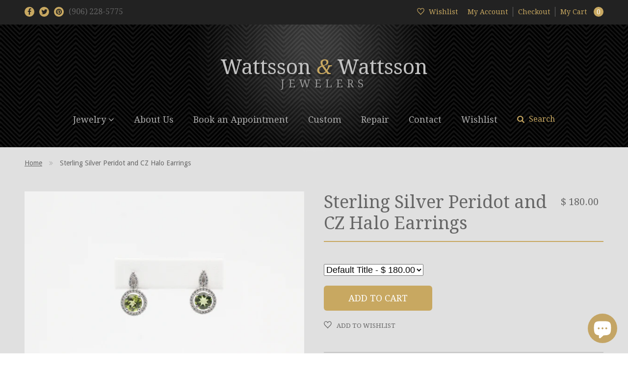

--- FILE ---
content_type: text/css
request_url: https://www.wandwjewelers.com/cdn/shop/t/5/assets/ww.main.css?v=32399700500017008101603807410
body_size: 3581
content:
article,aside,details,figcaption,figure,footer,header,hgroup,main,menu,nav,section{display:block}.preload *{-webkit-transition:none!important;-moz-transition:none!important;-ms-transition:none!important;-o-transition:none!important;transition:none!important}*{outline:none}html{height:100%}body{height:100%;padding:0;margin:0;font-family:"Droid Serif",serif;color:#666;background:url(pattern-dark.png)}a{color:#c8a861;-webkit-transition:color .1s ease-in;-moz-transition:color .1s ease-in;-ms-transition:color .1s ease-in;-o-transition:color .1s ease-in;transition:color .1s ease-in}figure{display:inline-block;margin:0}img{border:none;max-width:100%;height:auto;display:block}pre{font-size:12px}.main,main{position:relative;z-index:2}#viewport{width:100%;height:100%;-webkit-box-sizing:border-box;-moz-box-sizing:border-box;-ms-box-sizing:border-box;box-sizing:border-box}.borderbox{-webkit-box-sizing:border-box;-moz-box-sizing:border-box;-ms-box-sizing:border-box;box-sizing:border-box}.table{display:table}.table .cell{display:table-cell}.clear:after,.clearFix:after{content:"";display:table;clear:both}.align-left{float:left}.align-right{float:right}.i{font-style:italic}.b{font-weight:700}.gradient-hover,.gradient:hover{background-image:-webkit-gradient(linear,0 0,0 100%,from(transparent),color-stop(40%,rgba(0,0,0,.05)),to(rgba(0,0,0,.1)));background-image:-webkit-linear-gradient(transparent,rgba(0,0,0,.05) 40%,rgba(0,0,0,.1));background-image:-moz-linear-gradient(top,rgba(0,0,0,.05) 0%,rgba(0,0,0,.1));background-image:-o-linear-gradient(transparent,rgba(0,0,0,.05) 40%,rgba(0,0,0,.1));background-image:linear-gradient(transparent,#0000000d 40%,#0000001a)}.grid-container{position:relative;padding-bottom:40px}.navHolder{padding-bottom:0!important}.Xno-touch ul.social li.facebook a:hover{color:#3b5999}.Xno-touch ul.social li.twitter a:hover{color:#55acee}.Xno-touch ul.social li.linkedin a:hover{color:#0977b5}.Xno-touch ul.social li.pinterest a:hover{color:#cb2027}h1,h2,h3,h4,h5,h6{font-weight:400}html.modalOpen,html.modalOpen body{overflow:hidden}h1,h2,h3{font-size:36px;border-bottom:2px solid #c8a861;padding-bottom:15px;margin-top:0}h3{font-size:28px}hr{height:2px;background:#c6c6c6;border:none;margin:45px 0}hr.gold{height:2px;background:#c8a861}p{font-family:Droid Sans,sans-serif;line-height:180%}.circle{background:#c8a861;display:inline-block;text-align:center;width:20px;height:20px;-webkit-border-radius:100%;-moz-border-radius:100%;-ms-border-radius:100%;border-radius:100%;-webkit-transition:background .2s ease-out;-moz-transition:background .2s ease-out;-ms-transition:background .2s ease-out;-o-transition:background .2s ease-out;transition:background .2s ease-out}button{background:#c8a861;margin:0;color:#fff;padding:15px 50px;border:none;font-size:18px;text-transform:uppercase;font-family:"Droid Serif",serif;cursor:pointer;border-radius:6px;-webkit-transition:all .2s ease-out;-moz-transition:all .2s ease-out;-ms-transition:all .2s ease-out;-o-transition:all .2s ease-out;transition:all .2s ease-out}.no-touch button:hover{background:#c19e4e}.close{position:absolute;top:20px;right:20px;width:40px;height:40px;cursor:pointer;-webkit-transition:all .2s ease-out;-moz-transition:all .2s ease-out;-ms-transition:all .2s ease-out;-o-transition:all .2s ease-out;transition:all .2s ease-out}@media (max-width: 767px){.close{top:20px;right:20px}}.no-touch .close:hover{-webkit-transform:scale(.9);-moz-transform:scale(.9);-ms-transform:scale(.9);-o-transform:scale(.9);transform:scale(.9)}.no-touch .close:hover:before,.no-touch .close:hover:after,.no-touch .close:hover div{background:#fff}.close:before{top:5px}.close:after{bottom:5px}.close div{position:absolute;top:50%;-webkit-transform:translateY(-50%);-moz-transform:translateY(-50%);-ms-transform:translateY(-50%);-o-transform:translateY(-50%);transform:translateY(-50%)}.close:before,.close:after,.close div{content:" ";display:block;position:absolute;width:100%;height:2px;background:#c8a861;-webkit-transition:all .2s ease-out;-moz-transition:all .2s ease-out;-ms-transition:all .2s ease-out;-o-transition:all .2s ease-out;transition:all .2s ease-out}.close.x:before,.close.x:after,.close.x div,.mobileNavOpen .close:before,.mobileNavOpen .close:after,.mobileNavOpen .close div,.searchModal .close:before,.searchModal .close:after,.searchModal .close div{position:absolute;top:50%;-webkit-transform:translateY(-50%);-moz-transform:translateY(-50%);-ms-transform:translateY(-50%);-o-transform:translateY(-50%);transform:translateY(-50%)}.close.x div,.mobileNavOpen .close div,.searchModal .close div{width:initial;left:5px;right:5px;display:none}.close.x:before,.mobileNavOpen .close:before,.searchModal .close:before{-webkit-transform:rotate(-45deg);-moz-transform:rotate(-45deg);-ms-transform:rotate(-45deg);-o-transform:rotate(-45deg);transform:rotate(-45deg)}.close.x:after,.mobileNavOpen .close:after,.searchModal .close:after{-webkit-transform:rotate(45deg);-moz-transform:rotate(45deg);-ms-transform:rotate(45deg);-o-transform:rotate(45deg);transform:rotate(45deg)}.main{padding:300px 0 0}@media (max-width: 767px){.main{padding-top:10px}}.pagination{display:table;clear:both;padding:0;margin:0 auto}.pagination span{display:table-cell;vertical-align:middle;padding:7px 13px;border-radius:100%}.pagination a{text-decoration:none;-webkit-transition:all .2s ease-out;-moz-transition:all .2s ease-out;-ms-transition:all .2s ease-out;-o-transition:all .2s ease-out;transition:all .2s ease-out}.no-touch .pagination a:hover{opacity:1}.pagination .circle{display:block;width:30px;height:30px;line-height:30px;color:#666;background:#fff}.pagination .current{background:#c8a861;color:#fff}.pagination .current a{color:#fff}.pagination .next,.pagination .previous{color:#666}.no-touch .pagination .next:hover,.no-touch .pagination .previous:hover{color:#c8a861}.sharing{list-style:none;padding:0;margin:0}.sharing li{float:left;margin-right:10px}.sharing li.facebook a{background-color:#3b5999}.sharing li.facebook a:hover{background-color:#2d4474}.sharing li.twitter a{background-color:#55acee}.sharing li.twitter a:hover{background-color:#2795e9}.sharing li.linkedin a{background-color:#0977b5}.sharing li.linkedin a:hover{background-color:#075784}.sharing li.pinterest a{background-color:#cb2027}.sharing li.pinterest a:hover{background-color:#9f191f}.sharing li a{color:#fff;text-decoration:none;display:block;padding:8px 15px;font-family:Droid Sans,sans-serif;font-size:12px;line-height:18px;text-transform:uppercase;-webkit-transition:background .2s ease-out;-moz-transition:background .2s ease-out;-ms-transition:background .2s ease-out;-o-transition:background .2s ease-out;transition:background .2s ease-out;-webkit-border-radius:3px;-moz-border-radius:3px;-ms-border-radius:3px;border-radius:3px}.sharing li a i{font-size:18px;padding-right:5px}.sharing li:last-of-type{margin-right:0}header{position:fixed;top:0;width:100%;z-index:10;background:#222;-webkit-transition:all .2s ease-out;-moz-transition:all .2s ease-out;-ms-transition:all .2s ease-out;-o-transition:all .2s ease-out;transition:all .2s ease-out}@media (max-width: 767px){header{position:relative}}.expanded header{background:none}header .bar{height:50px;background:#222;color:#666;position:relative;z-index:15}@media (max-width: 767px){header .bar{position:fixed;width:100%}}header .bar .social{position:absolute;line-height:20px;left:20px;top:14px}header .bar .social li .fa{color:#222;font-size:14px;line-height:20px;margin-right:10px}header .bar .social li span{display:none}.no-touch header .bar .social li.facebook a:hover .circle{color:#fff;background-color:#3b5999}.no-touch header .bar .social li.twitter a:hover .circle{color:#fff;background-color:#55acee}.no-touch header .bar .social li.linkedin a:hover .circle{color:#fff;background-color:#0977b5}.no-touch header .bar .social li.pinterest a:hover .circle{color:#fff;background-color:#cb2027}@media (max-width: 767px){header .bar .social li.phone{display:none}}.no-touch header .bar a:hover{color:#fff}header .bar .utility{position:absolute;right:20px;top:14px;font-size:14px;line-height:20px}@media (max-width: 767px){header .bar .utility{right:60px}}header .bar .utility .circle{color:#fff;margin-left:10px;-webkit-transition:all .2s ease-out;-moz-transition:all .2s ease-out;-ms-transition:all .2s ease-out;-o-transition:all .2s ease-out;transition:all .2s ease-out}header .bar .utility li{margin-right:10px;padding-right:10px}header .bar .utility li.hasBorder{border-right:1px solid #666666}header .bar .utility li:last-of-type{padding-right:0;margin-right:0}@media (max-width: 500px){header .bar .utility li:first-of-type{display:none}}header .bar .utility li.cart a{display:inline-block}.no-touch header .bar .utility li.cart a:hover .circle{color:#c8a861;background-color:#fff}@media (max-width: 400px){header .bar .utility li.checkout{display:none}}header .bar .utility a{text-decoration:none}header ul{list-style:none;margin:0;padding:0}header ul li{float:left}header nav.primary{height:70px}.has-dropdown{position:relative;padding-bottom:30px}.has-dropdown:hover .sub-nav,.has-dropdown:hover .expanded:not(.collapsed) header nav.primary ul .sub-nav{display:block!important;position:absolute!important;width:200px!important}.expanded:not(.collapsed) header nav.primary ul .sub-nav{display:none;padding-top:40px;left:0;top:-20px!important}.sub-nav{display:none;padding-top:40px;left:-60px;top:0!important}.expanded:not(.collapsed) header nav.primary ul li .sub-nav li,.sub-nav li{display:block;padding:15px!important;width:100%;background:#222;border-bottom:solid 1px #666666}@media (max-width: 767px){.has-dropdown{padding-bottom:0}.has-dropdown:hover .sub-nav,.has-dropdown:hover .expanded:not(.collapsed) header nav.primary ul .sub-nav{display:block!important;position:relative!important;width:100%!important}.expanded:not(.collapsed) header nav.primary ul .sub-nav,.sub-nav{display:block!important;position:relative!important;left:auto!important;top:auto!important;padding-top:0!important;width:100%}.expanded:not(.collapsed) header nav.primary ul li .sub-nav li,.sub-nav li{display:block;padding:0!important;width:100%;background:#222;border-bottom:0px}}@media (max-width: 767px){#book-an-appointment-container{margin-top:30px!important}}@media (max-width: 767px){header nav.primary{height:70px}}header nav.primary img.glow{display:none}header nav.primary a{text-decoration:none;color:#acacac;font-size:18px;-webkit-transition:all .2s ease-out;-moz-transition:all .2s ease-out;-ms-transition:all .2s ease-out;-o-transition:all .2s ease-out;transition:all .2s ease-out}.no-touch header nav.primary a:hover{color:#d2d2d2;text-shadow:2px 2px 2px rgba(0,0,0,.4)}header nav.primary a.active{color:#ececec;text-shadow:2px 2px 2px rgba(0,0,0,.4)}header nav.primary a.logo{display:block;position:absolute;top:5px;left:20px;width:150px;text-decoration:none;font-weight:400;font-size:42px;color:#c2c2c2;letter-spacing:-4px;text-shadow:5px 5px 3px rgba(0,0,0,.4);-webkit-transition:none;-moz-transition:none;-ms-transition:none;-o-transition:none;transition:none}@media (max-width: 767px){header nav.primary a.logo{position:relative;margin:70px auto 0}}header nav.primary a.logo i{color:#c8a861}header nav.primary a.logo span.w,header nav.primary a.logo i{font-size:42px}header nav.primary a.logo span.j{display:none;font-weight:400;color:#959595;font-size:22px;text-transform:uppercase;letter-spacing:8px;text-shadow:3px 3px 3px rgba(0,0,0,.3);-webkit-transition:all .2s ease-out;-moz-transition:all .2s ease-out;-ms-transition:all .2s ease-out;-o-transition:all .2s ease-out;transition:all .2s ease-out}header nav.primary a.logo span.x{display:none}.no-touch header nav.primary a.logo:hover{color:#d4d4d4;text-shadow:5px 5px 1px rgba(0,0,0,.8)}.no-touch header nav.primary a.logo:hover i{color:#ccae6c}.no-touch header nav.primary a.logo:hover span.j{color:#a7a7a7;text-shadow:3px 3px 1px rgba(0,0,0,.7)}header nav.primary ul{position:absolute;right:20px;top:20px}@media (max-width: 767px){header nav.primary ul{display:none}}header nav.primary ul li{margin-left:35px}@media (max-width: 1023px){header nav.primary ul li{margin-left:25px}header nav.primary a{font-size:14px}}header nav.primary ul li.search{color:#c8a861;cursor:pointer}header nav.primary ul li.search:hover{color:#fff}header nav.primary ul li.search .fa{padding-right:5px}@media (max-width: 900px){header nav.primary ul li.search{display:none}}.expanded:not(.collapsed) header nav.primary{padding:70px 0 35px}.expanded:not(.collapsed) header nav.primary img.glow{display:block;position:absolute;width:700px;left:50%;z-index:-1;margin-left:-350px;top:0;opacity:.9;-webkit-transition:all .1s ease-out;-moz-transition:all .1s ease-out;-ms-transition:all .1s ease-out;-o-transition:all .1s ease-out;transition:all .1s ease-out}.expanded:not(.collapsed) header nav.primary img.glow.active{opacity:1}@media (max-width: 767px){.expanded:not(.collapsed) header nav.primary img.glow{margin-left:0;left:0}}.expanded:not(.collapsed) header nav.primary a.logo{position:relative;top:0;width:430px;text-align:center;margin:0 auto;font-size:42px;line-height:34px;letter-spacing:0px}.expanded:not(.collapsed) header nav.primary a.logo span.j{display:block}.expanded:not(.collapsed) header nav.primary a.logo span.x{display:inline}@media (max-width: 767px){.expanded:not(.collapsed) header nav.primary a.logo{-webkit-transform:scale(.8);-moz-transform:scale(.8);-ms-transform:scale(.8);-o-transform:scale(.8);transform:scale(.8);width:110%;left:-10px}}.expanded:not(.collapsed) header nav.primary ul{margin:25px auto 0;display:table;position:relative;right:initial}@media (max-width: 767px){.expanded:not(.collapsed) header nav.primary ul{display:none}}.expanded:not(.collapsed) header nav.primary ul li{display:table-cell;padding:0 20px;margin:0}@media (max-width: 1023px){.expanded:not(.collapsed) header nav.primary ul li{padding:0 16px}}.lines-button.x{display:none}@media (max-width: 850px){.lines-button.x{display:inline-block}}.hamburger{display:none;top:9px;right:10px;width:25px;height:30px;z-index:20;position:fixed}@media (max-width: 767px){.hamburger{display:block}}.mobileNavOpen .hamburger{z-index:30;right:10px;top:9px;height:30px}.lines{opacity:.6;display:none}.mobileNav{display:none;width:100%;position:absolute;top:50px;background:#222;border-top:solid 1px #c8a861;padding-bottom:30px}.mobileNav ul{margin-top:10px}.mobileNav ul li{float:none;text-align:left;margin-left:20px;margin-bottom:10px;font-size:18px;color:#c8a861}.mobileNav ul li a{text-decoration:none}.mobileNav ul li.phone{color:#fff;margin-top:20px;line-height:1.6em}.mobileNav ul li ul li{margin-left:0}.mobileNav .columns{-webkit-column-count:3;-moz-column-count:3;column-count:3}@media (max-width: 767px){.mobileNav ul li{font-size:12px}}.show{display:block}.mobileNavX{visibility:hidden;width:240px;height:100%;opacity:0;position:fixed;right:-250px;top:80px;bottom:0;z-index:10;background:#000c;-webkit-transition:all .2s ease-in;-moz-transition:all .2s ease-in;-ms-transition:all .2s ease-in;-o-transition:all .2s ease-in;transition:all .2s ease-in;-webkit-transform:scale(.9);-moz-transform:scale(.9);-ms-transform:scale(.9);transform:scale(.9)}.mobileNavX ul{list-style:none;padding:15px;margin:0}.mobileNavX ul li{display:block;border-bottom:1px solid #444}.mobileNavX ul li a{color:#fff;display:block;padding:15px 0;text-transform:uppercase}section.big{padding-bottom:90px}@media (max-width: 767px){section.big{padding-bottom:45px}}section.big .colL{padding-right:7px}@media (max-width: 767px){section.big .colL{padding-right:10px}section.big .colL img{padding-bottom:13px}}section.big .colR{padding-left:7px}@media (max-width: 767px){section.big .colR{padding-left:10px}}section.big .banner img,section.big .banner-small:first-of-type img{padding-bottom:13px}section.big img{width:100%;height:auto}section.featured{background:#e0e0e0;padding:90px 0}@media (max-width: 767px){section.featured{padding:45px 0}}section.featured:not(.browse) h2{width:350px;margin:0 auto;text-align:center}@media (max-width: 767px){section.featured:not(.browse) h2{width:auto;font-size:28px}}section.featured p{text-align:center}section.featured ul.products{margin-top:60px}section.featured ul.products li{margin-bottom:40px}@media (max-width: 450px){section.featured ul.products li{width:100%;margin-bottom:50px}}section.featured ul.products li:nth-child(n+3){margin-bottom:0}@media (max-width: 450px){section.featured ul.products li:nth-child(n+3){margin-bottom:50px}}@media (max-width: 450px){section.featured ul.products li:last-of-type{margin-bottom:0}}section.featured.browse h2{text-align:left;padding-left:0;margin-left:10px}@media (max-width: 767px){section.featured.browse aside{display:none}}section.featured.browse aside h4{margin-top:0;margin-bottom:5px;font-size:20px}section.featured.browse aside ul{list-style:none;padding:0;margin:0 0 30px}section.featured.browse aside ul li{margin-bottom:5px}section.featured.browse aside ul li a{color:#c8a861;text-decoration:none;-webkit-transition:color .2s ease-out;-moz-transition:color .2s ease-out;-ms-transition:color .2s ease-out;-o-transition:color .2s ease-out;transition:color .2s ease-out}.no-touch section.featured.browse aside ul li a:hover{color:#666}section.featured.browse .product-list{padding-right:0;padding-left:0}@media (max-width: 767px){section.featured.browse .product-list h2{margin:0 auto;display:block;text-align:center}}section.featured.browse .products li{margin-bottom:40px}section.featured.browse .products li:nth-child(n+3){margin-bottom:40px}section.about{padding:90px 0;background:url(pattern-light.png)}@media (max-width: 767px){section.about{padding:45px 0}}section.about h3{font-size:28px;border-bottom:2px solid #c8a861;padding-bottom:15px;margin-top:0}@media (max-width: 767px){section.about h3{text-align:center}}section.about .rhino{width:100%;height:auto}@media (max-width: 767px){section.about .rhino{margin-top:50px}}.modal{display:block;position:fixed;top:0;bottom:0;left:0;right:0;background:#000c;z-index:-4;visibility:hidden;opacity:0;-webkit-transform:scale(.5);-moz-transform:scale(.5);-ms-transform:scale(.5);-o-transform:scale(.5);transform:scale(.5);-webkit-transition:all .2s ease-out;-moz-transition:all .2s ease-out;-ms-transition:all .2s ease-out;-o-transition:all .2s ease-out;transition:all .2s ease-out}.modal.show{visibility:visible;opacity:1;z-index:20;-webkit-transform:scale(1);-moz-transform:scale(1);-ms-transform:scale(1);-o-transform:scale(1);transform:scale(1)}.modal form{text-align:center;text-transform:uppercase;position:absolute;top:50%;-webkit-transform:translateY(-50%);-moz-transform:translateY(-50%);-ms-transform:translateY(-50%);-o-transform:translateY(-50%);transform:translateY(-50%)}.modal h4{font-size:18px;color:#acacac}.modal input{font-size:48px;color:#c8a861;padding:50px;margin:0;text-align:center;width:100%;box-sizing:border-box;border:2px solid #666666;background:none;font-family:"Droid Serif",serif;-webkit-border-radius:8px;-moz-border-radius:8px;-ms-border-radius:8px;border-radius:8px}.modal button{margin:30px 0 0}ul.products{padding:0;list-style:none}ul.products li{text-align:center;margin-bottom:50px}ul.products li a{text-decoration:none;color:#666;-webkit-transition:color .2s ease-out;-moz-transition:color .2s ease-out;-ms-transition:color .2s ease-out;-o-transition:color .2s ease-out;transition:color .2s ease-out}.no-touch ul.products li a:hover{color:#c8a861}.no-touch ul.products li a:hover .gold{opacity:1;-webkit-transform:scale(1);-moz-transform:scale(1);-ms-transform:scale(1);-o-transform:scale(1);transform:scale(1)}ul.products li h4{margin:15px 0 8px;font-size:16px}ul.products li h5{font-family:Droid Sans,sans-serif;margin:0;font-size:16px}ul.products li .photo{position:relative}ul.products li .photo img{width:100%;height:auto;border:10px solid white;box-sizing:border-box}ul.products li .photo .gold{display:block;background:#c8a861b3;position:absolute;top:10px;right:10px;bottom:10px;left:10px;opacity:0;-webkit-transform:scale(.5);-moz-transform:scale(.5);-ms-transform:scale(.5);-o-transform:scale(.5);transform:scale(.5);-webkit-transition:all .2s ease-out;-moz-transition:all .2s ease-out;-ms-transition:all .2s ease-out;-o-transition:all .2s ease-out;transition:all .2s ease-out}ul.products li .photo .gold span{color:#fff;font-size:24px;text-align:center;left:0;right:0;text-transform:uppercase;position:absolute;top:50%;-webkit-transform:translateY(-50%);-moz-transform:translateY(-50%);-ms-transform:translateY(-50%);-o-transform:translateY(-50%);transform:translateY(-50%)}section.product{background:#e0e0e0;padding:0}section.product .breadcrumbs{margin:20px 0 50px;height:20px;font-family:Droid Sans,sans-serif;font-size:14px}@media (max-width: 767px){section.product .breadcrumbs{text-align:center}}section.product .breadcrumbs a{color:#666}.no-touch section.product .breadcrumbs a:hover{color:#c8a861}section.product .breadcrumbs i{color:#b3b3b3;padding:0 10px}section.product figure{width:100%;margin-bottom:5px}section.product figure img{width:100%}section.product .thumbs{list-style:none;margin:0;padding:0;display:table}section.product .thumbs li{position:relative;display:table-cell}section.product .thumbs li:before{content:" ";display:block;opacity:0;visibility:hidden;background:#c8a861b3;position:absolute;top:5px;right:5px;bottom:5px;left:5px;-webkit-transition:opacity .2s ease-out;-moz-transition:opacity .2s ease-out;-ms-transition:opacity .2s ease-out;-o-transition:opacity .2s ease-out;transition:opacity .2s ease-out}section.product .thumbs li img{-webkit-box-sizing:border-box;-moz-box-sizing:border-box;-ms-box-sizing:border-box;box-sizing:border-box;width:100%;cursor:pointer;opacity:.7;-webkit-transition:opacity .2s ease-out;-moz-transition:opacity .2s ease-out;-ms-transition:opacity .2s ease-out;-o-transition:opacity .2s ease-out;transition:opacity .2s ease-out}.no-touch section.product .thumbs li img:hover{opacity:1}section.product .thumbs li.divider{width:10px}section.product .thumbs li.divider:last-of-type{display:none}section.product .thumbs li.active:before{opacity:1;visibility:visible}section.product .thumbs li.active img{background:#fff;cursor:default;opacity:1}section.product .images{padding-right:20px}@media (max-width: 767px){section.product .images{padding-left:0;padding-right:0}}section.product .info{padding-left:20px;position:relative}@media (max-width: 767px){section.product .info{padding-left:0;padding-right:0;padding-top:30px}section.product .info .sharing{display:table;margin:0 auto}section.product .info .sharing li{display:table-cell}}section.product .info h1{padding-right:70px}@media (max-width: 767px){section.product .info h1{padding-right:0}}section.product .info h3{position:absolute;margin:0;font-size:20px;top:4px;right:10px;padding:5px 10px;border-radius:3px;border:none}@media (max-width: 767px){section.product .info h3{position:relative;display:inline-block;left:0}}section.product .info h4{margin:0;font-weight:700}section.product .info form{margin:45px 0}section.product .info select{display:block;margin:20px 0;font-size:18px}footer{padding-top:80px;padding-bottom:80px;font-size:14px}@media (max-width: 767px){footer{padding-top:40px;padding-bottom:40px}}footer h5{margin:0;font-size:14px;color:#c8a861}footer ul.grid-25{list-style:none;border-left:2px solid #222222;padding-left:15px;padding-right:15px}@media (max-width: 767px){footer ul.grid-25{padding:0;margin:0;border:none;text-align:center}footer ul.grid-25 h5{margin-top:30px}footer ul.grid-25:first-of-type h5{margin-top:0}}footer ul.grid-25 li{margin-bottom:10px}footer ul.grid-25 li:last-of-type{margin-bottom:0}footer a{color:#acacac;text-decoration:none}.no-touch footer a:hover{color:#fff}section.cart .cartForm th{text-align:left;font-size:12px;text-transform:uppercase;color:#959595;padding-bottom:10px}section.cart .cartForm .cart-price,section.cart .cartForm .cart-total,section.cart .cartForm .cart-remove{text-align:right}section.cart .cartForm input.quantity{display:block;margin:0 auto;font-size:16px;width:30px;padding:5px;text-align:center}@media (max-width: 500px){.hide-phone{display:none}}section.cart{background:#e0e0e0;padding:90px 0}section.cart .cartForm table{width:100%;border-bottom:2px solid #c8a861;padding-bottom:30px;margin-bottom:30px}section.cart .cartForm th{text-align:left;font-size:14px;color:#959595;padding-bottom:10px}section.cart .cartForm th.cart-quantity{text-align:center}section.cart .cartForm th.cart-remove,section.cart .cartForm th.cart-quantity{padding-left:10px}section.cart .cartForm td{padding-bottom:20px}section.cart .cartForm td.cart-photo img{width:100%;height:auto}section.cart .cartForm td.cart-title{padding-left:20px}@media (max-width: 550px){section.cart .cartForm td.cart-title{padding-left:0}}section.cart .cartForm td.cart-remove a{color:#959595}section.cart .cartForm td.cart-remove a:hover{color:red}section.cart .cartForm td.cart-remove .fa{font-size:120%}section.cart .cartForm .cart-price,section.cart .cartForm .cart-total{white-space:nowrap}section.cart .cartForm .cart-price,section.cart .cartForm .cart-total,section.cart .cartForm .cart-remove,section.cart .cartForm .cart-quantity{text-align:right}section.cart .cartForm input.quantity{font-size:16px;width:30px;padding:5px;text-align:center}section.cart .cartForm h3{border:none}section.cart .cartForm span.or{font-size:14px;padding:0 5px}section.cart .cartForm textarea[name=note]{font-size:16px;padding:5px;width:200px;height:50px}section.cart .options{text-align:right}section.blog{background:#e0e0e0;padding:0}.blog-article h3{border-bottom:none;padding:0;margin:0 0 20px}.blog-article h3 a{text-decoration:none}.text{border:solid 1px #c1c0bc;border-radius:6px;-webkit-border-radius:6px;-moz-border-radius:6px;-webkit-appearance:none;-moz-appearance:none;width:70%;text-indent:.01px;text-overflow:"";background:#f8f8f8;padding:20px;width:100%;font-size:16px;margin-bottom:30px;color:#6b6b6b;-webkit-box-sizing:border-box;-moz-box-sizing:border-box;box-sizing:border-box}label{width:100%;display:block;font-weight:500;margin-bottom:20px;color:#6b6b6b}.logout{font-size:16px}.logout a{text-decoration:none}.btn-small{background:#c8a861;margin:0;color:#fff;padding:10px;border:none;font-size:12px;text-transform:uppercase;font-family:"Droid Serif",serif;cursor:pointer;border-radius:6px;-webkit-transition:all .2s ease-out;-moz-transition:all .2s ease-out;-ms-transition:all .2s ease-out;-o-transition:all .2s ease-out;transition:all .2s ease-out}
/*# sourceMappingURL=/cdn/shop/t/5/assets/ww.main.css.map?v=32399700500017008101603807410 */


--- FILE ---
content_type: text/javascript
request_url: https://www.wandwjewelers.com/cdn/shop/t/5/assets/ww.js?v=132851654525299858421603807409
body_size: 50
content:
var timeout,navOffset,ES=function($2){var init=function(){$2(".fitText:not(.desktopOnly)").fitText(1.7),$2(".no-touch .expanded a.logo").hover(function(){$2("img.glow").toggleClass("active")}),$2(".openSearch").click(function(){$2(".searchModal").addClass("show"),$2("html").addClass("modalOpen")}),$2(".modal .close").click(function(){$2(".modal").removeClass("show"),$2("html").removeClass("modalOpen"),$2("html").removeClass("mobileNavOpen")}),$2(".hamburger").click(function(){$2(".mobileNav").toggleClass("show"),$2("html").toggleClass("mobileNavOpen")}),$2(".images .thumbs img").click(function(){$2(".images .thumbs li").removeClass("active"),$2(this).closest("li").addClass("active");var newImage=$2(this).data("full");$2(".images figure img").attr("src",newImage)})},scroll=function(){var pixelsScrolled=$2(window).scrollTop();$2(".expanded nav.main").css("margin-top",-pixelsScrolled/2+"px"),pixelsScrolled>30?$2("body").removeClass("expanded"):$2("body").addClass("expanded")},resize=function(){var winW=$2(window).width();if(winW<900){var placeholder=$2(".searchModal input").attr("data-shortPlaceholder");$2(".searchModal input").attr("placeholder",placeholder)}else{var placeholder=$2(".searchModal input").attr("data-longPlaceholder");$2(".searchModal input").attr("placeholder",placeholder)}winW<768?$2("body").addClass("collapsed"):($2("body").removeClass("collapsed"),$2(".mobileNav").removeClass("show"),$2("html").removeClass("mobileNavOpen"));var maxHeight=0;$2(".products li").attr("style",""),$2(".products li").each(function(){maxHeight=maxHeight>$2(this).height()?maxHeight:$2(this).height(),$2(".products li").height(maxHeight)});var colLHeight=0;$2("section.big .colR").css({overflow:"hidden",height:$2("section.big .colL").height()})},keys=function(e){e.keyCode==27&&$2(".modal .close").trigger("click")};return{init:init,scroll:scroll,resize:resize,keys:keys}}(jQuery);$(document).ready(function(){ES.init(),ES.scroll()}),$(window).load(function(){ES.resize()}),$(window).scroll(function(){ES.scroll()}),$(window).resize(function(){ES.resize()}),$(document).keyup(function(e){ES.keys(e)});
//# sourceMappingURL=/cdn/shop/t/5/assets/ww.js.map?v=132851654525299858421603807409
